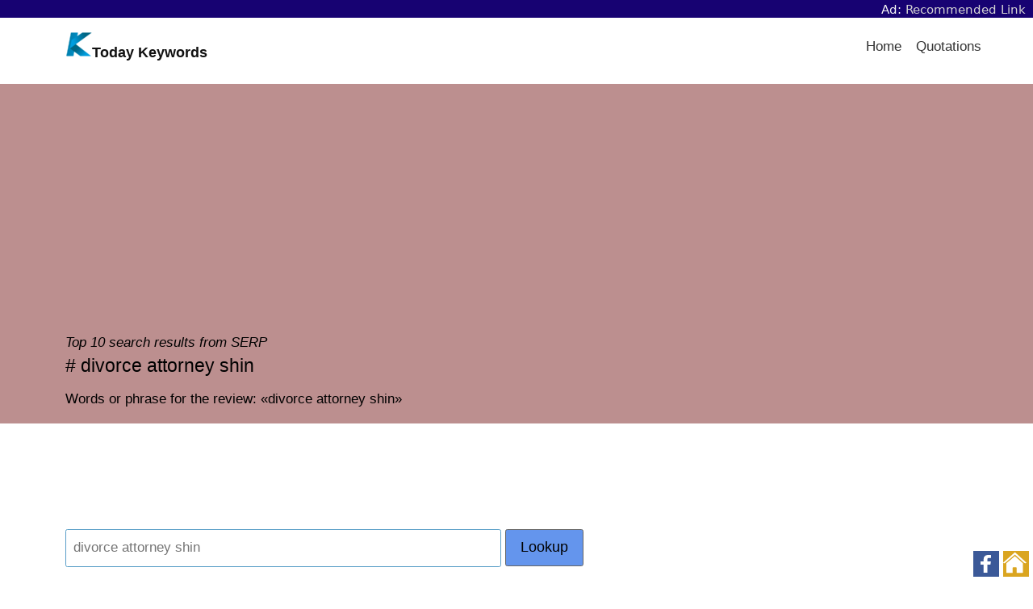

--- FILE ---
content_type: text/html; charset=UTF-8
request_url: https://todaykeywords.com/fh-reviews/divorce-attorney-shin-fh/
body_size: 14310
content:
<!doctype html><html lang="en"><head><meta charset="UTF-8">
<!-- This page is written & optimized by fb.com/VanToanDevSEO 0378-59-00-99 -->
<meta name="viewport" content="width=device-width,initial-scale=1"><link rel="icon" href="/favicon.ico"><link rel="apple-touch-icon" href="/apple-touch-icon.png">
<link rel="dns-prefetch" href="//todaykeywords.com">
<link rel="preconnect" href="//pagead2.googlesyndication.com/" crossorigin><title>FH# divorce attorney shin</title>
<meta name="description" content="Words or phrase for the review: divorce attorney shin" />
<style>﻿html{font-family:sans-serif;-ms-text-size-adjust:100%;-webkit-text-size-adjust:100%}body{margin:0}article,aside,details,figcaption,figure,footer,header,main,menu,nav,section,summary{display:block}audio,canvas,progress,video{display:inline-block}audio:not([controls]){display:none;height:0}progress{vertical-align:baseline}template,[hidden]{display:none}a{background-color:transparent}a:active,a:hover{outline-width:0}abbr[title]{border-bottom:none;text-decoration:underline;text-decoration:underline dotted}b,strong{font-weight:inherit}b,strong{font-weight:bolder}dfn{font-style:italic}h1{font-size:2em;margin:.67em 0}mark{background-color:#ff0;color:#000}small{font-size:80%}sub,sup{font-size:75%;line-height:0;position:relative;vertical-align:baseline}sub{bottom:-0.25em}sup{top:-0.5em}img{border-style:none}svg:not(:root){overflow:hidden}code,kbd,pre,samp{font-family:monospace,monospace;font-size:1em}figure{margin:1em 40px}hr{box-sizing:content-box;height:0;overflow:visible}button,input,select,textarea{font:inherit}optgroup{font-weight:bold}button,input,select{overflow:visible}button,input,select,textarea{margin:0}button,select{text-transform:none}button,[type="button"],[type="reset"],[type="submit"]{cursor:pointer}[disabled]{cursor:default}button,html [type="button"],[type="reset"],[type="submit"]{-webkit-appearance:button}button::-moz-focus-inner,input::-moz-focus-inner{border:0;padding:0}button:-moz-focusring,input:-moz-focusring{outline:1px dotted ButtonText}fieldset{border:1px solid silver;margin:0 2px;padding:.35em .625em .75em}legend{box-sizing:border-box;color:inherit;display:table;max-width:100%;padding:0;white-space:normal}textarea{overflow:auto}[type="checkbox"],[type="radio"]{box-sizing:border-box;padding:0}[type="number"]::-webkit-inner-spin-button,[type="number"]::-webkit-outer-spin-button{height:auto}[type="search"]{-webkit-appearance:textfield}[type="search"]::-webkit-search-cancel-button,[type="search"]::-webkit-search-decoration{-webkit-appearance:none}[class*='col-']{float:left}.col-1-3{width:33.33%}.col-2-3{width:66.66%}.col-1-2{width:50%}.col-1-4{width:25%}.col-3-4{width:75%}.col-1-5{width:20%}.col-1-8{width:12.5%}.autogrid{display:table;table-layout:fixed;width:100%}.col{width:auto;display:table-cell;vertical-align:top}@media screen and (max-width: 860px){[class*='col-'],.col{width:100%}.col{display:block}}*{box-sizing:border-box;-moz-box-sizing:border-box;-webkit-box-sizing:border-box}html,body{height:100%;width:100%}body{-moz-osx-font-smoothing:grayscale;-webkit-font-smoothing:antialiased;background:#FAFAFA;color:#111;/*#444;*/font:17px/1.7 "Helvetica Neue",Helvetica,Sans-Serif}body:after{content:"";display:table;clear:both}img{height:auto;border-radius:.15em}h1,h2,h3,h4,h5,h6{font-weight:400}h1,h2,h3,h4,h5,h6,p,ul,ol{margin:1em 0;margin:1rem 0}h1,h2,h3,h4,h5,h6{line-height:1.5}ul,ol{padding:0}li{list-style:none}a{color:darkblue;/*#C9282E;*/text-decoration:none;outline:0}a:hover{color:#FF0008;transition:color 200ms ease-in-out}a:focus{outline:none}blockquote{margin:1em 0;padding:0 1em;border-left:.4em solid #EEE}strong,b,.bold{font-weight:500}hr{border:none;background:#EEE;clear:both;margin:1.5em auto;height:1px}hr.half{width:50%}hr.small{width:5em}pre{white-space:pre-wrap;word-break:break-all}code{color:#333;font-family:"Monaco",Menlo,Courier;font-size:.7em;background:#EEE;padding:.9em .8em;margin:0 .3em 0 .2em;border-radius:.15em;display:inline-block;word-break:break-word}p code{display:inline;padding:.1em .4em .1em .3em;margin:0 .3em 0 0}dl{display:table;width:100%}dt,dd{display:table-cell;vertical-align:top;float:left;clear:both}dt{color:#666;font-size:.85em}dd{color:#000;font-weight:400;padding-bottom:.3em}dd:after{content:" "}dd i{margin:0 1em 0 0}.contents{background:#fff;min-height:24em}.row{clear:both;width:100%}.section{padding:1em;margin:0 auto;width:90%}@media screen and (min-width: 1440px){.section{width:70%}}@media screen and (min-width: 1680px){.section{width:60%}}@media screen and (max-width: 860px){.section{width:100%}}.btn{-moz-appearance:none;-ms-appearance:none;-o-appearance:none;-webkit-appearance:none;appearance:none;background:transparent;border-radius:.15em;border:1px solid #666;box-shadow:none;color:#666;cursor:pointer;display:inline-block;font-size:1.05em;height:auto;line-height:1;margin:0;outline:none;padding:.76em 1.5em;text-align:center;text-decoration:none;user-select:none;white-space:nowrap}.btn:hover{border-color:#666}.btn.solid,.btn:hover{color:#FFF;background:#666}.btn.white{color:#FFF;border-color:#FFF}.btn.white.solid,.btn.white:hover{color:#000;background:#FFF}.btn.gray-light{color:#BBB;border-color:#BBB}.btn.gray-light.solid,.btn.gray-light:hover{color:#666;background:#BBB}.btn.gray-dark{color:#333;border-color:#333}.btn.gray-dark.solid,.btn.gray-dark:hover{color:#FFF;background:#333}.btn.black{color:#000;border-color:#000}.btn.black.solid,.btn.black:hover{color:#FFF;background:#000}.btn.red{color:#C9282E;border-color:#C9282E}.btn.red.solid,.btn.red:hover{color:#FFF;background:#C9282E}.btn.orange{color:#E16E00;border-color:#E16E00}.btn.orange.solid,.btn.orange:hover{color:#FFF;background:#E16E00}.btn.yellow{color:#D5B778;border-color:#D5B778}.btn.yellow.solid,.btn.yellow:hover{color:#FFF;background:#D5B778}.btn.blue{color:#5A9FC8;border-color:#5A9FC8}.btn.blue.solid,.btn.blue:hover{color:#FFF;background:#5A9FC8}.btn.green{color:#6BAF56;border-color:#6BAF56}.btn.green.solid,.btn.green:hover{color:#FFF;background:#6BAF56}.btn.solid:hover,.btn.solid:active{opacity:.8}.btn.no-outline{border-color:transparent}.btn.large{font-size:1.2em;padding:.8em 1.7em;word-wrap:normal}.btn.small{padding:.5em .9em;font-size:.9em}.btn.tiny{padding:.3em .8em;font-size:.8em}.btn.round{border-radius:99em}.btn:hover{transition:all 200ms ease-in-out;opacity:.8}.btn:disabled,.btn.disabled,.btn:disabled:hover,.btn.disabled:hover{cursor:default;background-color:#BBB !important;border-color:#BBB !important;color:#666 !important;opacity:.2}@-moz-document url-prefix(){.btn{padding:.78em 1.5em}}.footer{color:#BBB;padding:3em 1em;background:#FAFAFA}.footer hr{background:rgba(0,0,0,0.1)}.footer ul{list-style:none;margin:0;padding:0}.footer li{display:inline;padding:0 .5em}.footer a{color:#666;display:inline-block;line-height:3}.footer a:hover{color:#FF0008}@media screen and (max-width: 667px){.footer li,.footer a{display:block}.footer a{padding:1em;line-height:2}.footer .line{display:none}}.full-width-forms .btn{padding-left:.5em;padding-right:.5em}.full-width-forms .btn:not([type='checkbox']):not([type='radio']),.full-width-forms a:not([type='checkbox']):not([type='radio']),.full-width-forms button:not([type='checkbox']):not([type='radio']),.full-width-forms submit:not([type='checkbox']):not([type='radio']),.full-width-forms select:not([type='checkbox']):not([type='radio']),.full-width-forms textarea:not([type='checkbox']):not([type='radio']),.full-width-forms input:not([type='checkbox']):not([type='radio']){width:100%}fieldset{border-radius:.15em;border:1px solid #f5f5f5;margin:1em 0}fieldset legend{font-weight:400;padding:0 .25em}input,select,textarea,button,.btn{margin-bottom:1px}input,select,textarea{-moz-appearance:none;-ms-appearance:none;-o-appearance:none;-webkit-appearance:none;appearance:none;border-radius:.15em;border:1px solid #EEE;background-color:#FFF;box-shadow:none;color:#444;display:block;font-size:inherit;outline:none;padding:.49em .5em}input:hover,input:focus,select:hover,select:focus,textarea:hover,textarea:focus{border-color:#666;transition:all 200ms ease-in-out;background-color:#F8F8F8}input:focus,select:focus,textarea:focus{border-color:#666}textarea{padding:.5em}select{background-size:1em;background-repeat:no-repeat;background-position:99% 50%;/*NOTE*/background-image:url('data:image/svg+xml;utf8,<svg xmlns="http://www.w3.org/2000/svg" viewBox="0 0 50 50"><path d="M11.4 20.8h26.8L24.8 0 11.4 20.8m26.8 8.4H11.4L24.8 50l13.4-20.8"/></svg>');line-height:1.1;padding:.78em .5em;padding-right:1.4em}input:not(.btn):not([type='checkbox']):not([type='radio']){min-height:2.7em}input[type='file']{background-color:#FFF;width:100%;font-size:12px;padding:1.02em .5em}input[type='range']{padding:.87em .1em}input[type='range']:focus{outline:0}input[type='search']{box-sizing:border-box !important;-moz-appearance:none;-ms-appearance:none;-o-appearance:none;-webkit-appearance:none;appearance:none}input[type='checkbox'],input[type='radio']{background-color:#FFF;border:1px solid #888;display:inline-block;height:1em;margin:0 .3em -.1em 0;padding:0;position:relative;top:0;width:1em;overflow:hidden}input[type='checkbox']:checked,input[type='radio']:checked{background-color:lightblue;/*#C9282E;*/border-color:#C9282E}input[type='checkbox']:disabled,input[type='radio']:disabled{opacity:.3}input[type='checkbox']{border-radius:.15em}input[type='checkbox']:checked{background-size:1em;background-repeat:no-repeat;background-position:99% 50%;/*NOTE*/background-image:url('data:image/svg+xml;utf8,<svg xmlns="http://www.w3.org/2000/svg" viewBox="0 0 50 50"><path class="st0" d="M44.3 12.2l-2.5-2.6-24 24.3-9.1-9.1-2.5 2.5 10.4 10.4c.4.4.9.7 1.3.7.3 0 .8-.3 1.2-.7l25.2-25.5z"/></svg>');border:none}input[type='radio']{border-radius:99em}input[type='radio']:checked:before{color:#fff;content:" ";height:1em;overflow:hidden;position:absolute;text-align:center;top:0;width:1em}@media screen and (-webkit-min-device-pixel-ratio: 0){input:not(.btn):not([type='checkbox']):not([type='radio']),select,textarea{min-height:2.7em}}@-moz-document url-prefix(){input[type='file']{padding:1em .5em}select{padding:.641em .5em}select:-moz-focusring{color:transparent;text-shadow:0 0 0 #000;transition:none}}@media all and (-ms-high-contrast: none), (-ms-high-contrast: active){select{padding:.65em .5em;padding-right:.5em}input[type='file']::-ms-value{background:#FFF}input[type='file']::-ms-value,input[type='file']::-ms-value{box-shadow:none;border:0}input[type='range']{border-color:transparent}}.header{background:#FFF;height:4.25em;z-index:9;position:relative}.header a{cursor:pointer}.header .section{padding:0}.header .logo{width:4em;float:left;padding:0;min-height:4.22em}.header .logo img{margin:.95em 0 0 1em;max-height:2.5em}.header .logo:hover{background:none}.menu li{float:right}.menu a{color:#333;display:block;font-size:1em;font-weight:400;line-height:1.82;padding:1.24em 1.3em}.menu a:hover,.menu a.here{opacity:.75}.menu ul{padding:0}.menu ul li{float:right}.menu ul li:first-child a{padding-top:1em}.menu ul li:last-child a{padding-bottom:1em}.menu ul a{line-height:1;padding:.7em 1.5em}.dropdown-with-avatar{margin-right:1em;padding:.35em}.dropdown-with-avatar:hover .dropdown-icon{opacity:1}.dropdown-with-avatar ul{margin-top:1px;left:-7em;text-align:right}.dropdown-with-avatar .avatar{display:inline-block;max-height:3em;position:relative;top:.25em}.dropdown-with-avatar .dropdown-icon{-webkit-filter:invert(1);margin:0 .2em;opacity:.75;position:absolute;top:1.7em;width:1em}nav ul{padding:0;margin:0}nav ul li{display:inline;float:left;position:relative}nav ul li ul{left:0;top:100%}nav ul ul{display:none;background:#FFF}nav li:hover>ul{display:block;position:absolute;width:12.5em;z-index:9000}nav li:hover>ul li{width:100%}nav ul ul li:hover>ul{left:auto;right:-12.5em;top:0}#menu-toggle-label,#menu-toggle{display:none}.header-center nav{display:inline-block}.header-center .menu{position:absolute;right:0}.header-center .section{text-align:center;padding:0}.header-center .logo img{margin-left:0}@media screen and (max-width: 860px){.header .section{width:100%}.header [type='checkbox']{transition:none !important}.icon-menu{display:block;position:absolute;top:0;right:0;height:4.25em;width:4.25em;z-index:-1;background-position:50%;background-repeat:no-repeat;background-size:2em;/*NOTE*/background-image:url('data:image/svg+xml;utf8,<svg version="1.1" id="Layer_1" xmlns="http://www.w3.org/2000/svg" xmlns:xlink="http://www.w3.org/1999/xlink" x="0px" y="0px" width="512px" height="512px" viewBox="0 0 512 512" style="enable-background:new 0 0 512 512;" xml:space="preserve"><path d="M0,91.2v20.5h512V91.2H0z M0,244.8v20.5h512v-20.5H0z M0,398.4v20.5h512v-20.5H0z"/></svg>')}#menu-toggle-label{background:transparent;border-radius:0;border:0;box-shadow:none;cursor:pointer;display:block;height:4.2em;margin:0;outline:none;position:absolute;right:0;user-select:none;width:4.6em}#menu-toggle:checked+.icon-menu{/*NOTE*/background-image:url('data:image/svg+xml;utf8,<svg xmlns="http://www.w3.org/2000/svg" viewBox="0 0 50 50"><path d="M44.4 7.7l-2.1-2.1L25 22.9 7.7 5.6 5.6 7.7 22.9 25 5.6 42.3l2.1 2.1L25 27.1l17.3 17.3 2.1-2.1L27.1 25 44.4 7.7z"/></svg>');background-color:rgba(0,0,0,0.02)}.menu{position:relative}.menu *{float:none;margin:0}.menu i{display:none}.menu li{background:#FFF;padding:0}.menu ul{padding:0}.menu ul a{line-height:1.82;padding:1.24em 1.3em}.dropdown-with-avatar ul{left:0;right:0}.dropdown-with-avatar .avatar,.dropdown-with-avatar .dropdown-icon{display:none}nav{height:4.25em;border-bottom:1px solid #EEE}nav a{border-bottom:1px solid #EEE;padding:1em}nav a.logo{border-bottom:0}nav ul li ul{display:block}nav ul li{border-right:none;display:block;float:left;width:100%;text-align:center}nav>ul{clear:both;display:none}nav>input:checked ~ ul{display:block;opacity:1}nav li:hover ul{position:relative;width:auto}nav ul ul li:hover>ul{left:auto;right:auto;top:auto}}.hero{color:#FFF;background:#A8002D;background:linear-gradient(to bottom right, #C9282E, #A60052)}.hero h1,.hero h2,.hero h3,.hero h4,.hero h5,.hero h6{margin:0;line-height:1.3}.hero h1{font-size:3em}.hero h2{font-size:1.8em}.hero h3{font-size:1.6em}.hero h4{font-size:1.4em}.hero h5{font-size:1.2em}.hero h6{font-size:1em}.hero .section{padding:5em 1.5em}@media screen and (max-width: 667px){.hero .section{padding:4em 1em}.hero h1{font-size:2.4em}}.load{-webkit-animation-duration:1s;-webkit-animation-iteration-count:infinite;-webkit-animation-name:loading;-webkit-animation-timing-function:linear;-moz-animation-duration:1s;-moz-animation-iteration-count:infinite;-moz-animation-name:loading;-moz-animation-timing-function:linear;animation-duration:1s;animation-iteration-count:infinite;animation-name:loading;animation-timing-function:linear;border-radius:99em;border:3px solid #DDD;border-left-color:#666;display:inline-block;height:2em;width:2em}.load.smallest{width:9px;height:9px;border-width:1px}.load.small{width:16px;height:16px;border-width:2px}.load.large{width:48px;height:48px;border-width:4px}@keyframes loading{from{transform:rotate(0deg)}to{transform:rotate(360deg)}}@-webkit-keyframes loading{from{-webkit-transform:rotate(0deg)}to{-webkit-transform:rotate(360deg)}}@-moz-keyframes loading{from{-moz-transform:rotate(0deg)}to{-moz-transform:rotate(360deg)}}.notice{background:#FFE0A3;text-align:center}.notice .section{position:relative;padding:1em}.notice-message{display:table;width:100%}.notice-text,.notice-dismiss{display:table-cell;vertical-align:middle}.notice-dismiss{width:3em}.notice-dismiss img{cursor:pointer;width:2em;height:2em;float:right}.notice-dismiss img:hover{opacity:.7}.pagination{margin:1em 0;padding:1em;text-align:center}.pagination a,.pagination .current,.pagination .next_page,.pagination .previous_page{background:transparent;border-radius:99em;border:1px solid #BBB;color:#666;display:inline-block;font-size:1em;margin:.5%;min-height:2.6em;padding:.4em 1em}.pagination a.current,.pagination a:hover,.pagination .current.current,.pagination .current:hover,.pagination .next_page.current,.pagination .next_page:hover,.pagination .previous_page.current,.pagination .previous_page:hover{background:#BBB;color:#FFF;transition:all 200ms ease-in-out}.pagination .next_page,.pagination .previous_page{min-width:9em}@media screen and (max-width: 667px){.pagination a,.pagination .current,.pagination .gap{margin:0 1em 1em 0}.pagination .next_page,.pagination .previous_page{width:9em;display:block;margin:0 auto 1em auto}}table{width:100%;margin:1em 0;border-spacing:0;border-collapse:separate}th{font-weight:400;color:#000;text-align:left}td{border-top:1px solid #EEE}td,th{padding:.5em;text-align:left;vertical-align:top}tfoot tr{border-bottom:0}@media screen and (max-width: 667px){tr,td,th{display:block}tr{padding:1em 0;border-top:1px solid #EEE}tr:first-child{border-top:0}thead{display:none}td{clear:both;border:none}td,th{padding:.25em 0}}.tabs-block{background:transparent;border-bottom:1px solid #EEE}.tabs-block .col{text-align:center;position:relative}.tabs-block .col:last-child{border-right:0}.tabs-block .col:hover,.tabs-block .col.here{background:#EEE;transition:all 200ms ease-in-out}.tabs-block a{width:100%;display:inline-block;padding:.5em;color:#444}.tabs{display:inline-block;list-style:none;margin:1em 0;padding:0;width:100%}.tabs a{border-radius:.15em;border:1px solid transparent;padding:.65em 1em;color:#444}.tabs li{display:inline-block;padding:0 .5%}.tabs li:hover a,.tabs li.here a{transition:all 200ms ease-in-out;background:#EEE}.tabs ul{padding:0}.tabs.round li a{border-radius:99em}@media screen and (max-width: 860px){.tabs-block a,.tabs a{margin:.5% 0;padding:.65em .5em;display:block;text-align:center}.tabs-block{border-bottom:0}.tabs li{display:block;padding:0}}.highlight code{width:100%}.hll{background-color:#f8f8f8;border:1px solid #ccc;padding:6px 10px;border-radius:3px}.c{color:#998;font-style:italic}.err{color:#a61717;background-color:#e3d2d2}.k,.o{font-weight:bold}.cm{color:#998;font-style:italic}.cp{color:#999;font-weight:bold}.c1{color:#998;font-style:italic}.cs{color:#999;font-weight:bold;font-style:italic}.gd{color:#000;background-color:#fdd}.gd .x{color:#000;background-color:#faa}.ge{font-style:italic}.gr{color:#a00}.gh{color:#999}.gi{color:#000;background-color:#dfd}.gi .x{color:#000;background-color:#afa}.go{color:#888}.gp{color:#555}.gs{font-weight:bold}.gu{color:purple;font-weight:bold}.gt{color:#a00}.kc,.kd,.kn,.kp,.kr{font-weight:bold}.kt{color:#458;font-weight:bold}.m{color:#099}.s{color:#d14}.n{color:#333}.na{color:teal}.nb{color:#0086b3}.nc{color:#458;font-weight:bold}.no{color:teal}.ni{color:purple}.ne,.nf{color:#900;font-weight:bold}.nn{color:#555}.nt{color:navy}.nv{color:teal}.ow{font-weight:bold}.w{color:#bbb}.mf,.mh,.mi,.mo{color:#099}.sb,.sc,.sd,.s2,.se,.sh,.si,.sx{color:#d14}.sr{color:#009926}.s1{color:#d14}.ss{color:#990073}.bp{color:#999}.vc,.vg,.vi{color:teal}.il{color:#099}.gc{color:#999;background-color:#EAF2F5}ul.list,ol.list{padding-left:1em}ul.list li,ol.list li{padding-bottom:.5em}ul.list li{list-style:disc}ul.list ul{margin-top:0}ul.list ul li{list-style:circle}ol.list li{list-style:decimal}ol.list ul{margin-bottom:0}ol.list ul li{list-style:circle}.align-left{text-align:left}.align-right{text-align:right}.break-word{word-break:break-all}.thin{font-weight:100}.uppercase{text-transform:uppercase}.no-wrap{white-space:nowrap}.no-text-margins *{margin:0}.no-margin-top{margin-top:0}.no-margin-bottom{margin-bottom:0}.no-first-last *:first-child{margin-top:0}.no-first-last *:last-child{margin-bottom:0}.light-text *,.light-text a{color:#fff}.light-text a:hover{text-decoration:underline}.narrow{max-width:34em;margin:0 auto}.narrow-large{max-width:40em;margin:0 auto}.narrow-small{max-width:20em;margin:0 auto}.auto{margin:0 auto}.block{display:block}.center{text-align:center}.clear{clear:both}.float-left{float:left}.float-right{float:right}.inline{display:inline}.inline-block{display:inline-block}.padding{padding:1em}.checkbox,.radio{display:block;line-height:2.2}.box{border-radius:.15em;border:1px solid #ddd;margin:1em 0;padding:1em}.disabled{color:#BBB}.radius{border-radius:.15em}.round{border-radius:99em}.gray{color:#666}.gray-medium{color:#999}.gray-light{color:#BBB}.gray-lighter{color:#EEE}.gray-lightest{color:#F9F9F9}.bg{background:#F9F9F9}.bg-white{background:#FFF}.bg-default{background:#4B99CB;background:linear-gradient(to bottom right, #4B99CB, #91E1B9)}.bg-black{background:#252525;background:linear-gradient(to bottom right, #222, #333)}.bg-gray{background:#9A9A9A;background:linear-gradient(to bottom right, #888, #CCC)}.bg-blue{background:#1C6AB9;background:linear-gradient(to bottom right, #25639A, #1F9CEA)}.bg-red{background:#A8002D;background:linear-gradient(to bottom right, #C9282E, #A60052)}.bg-orange{background:#EE495C;background:linear-gradient(to bottom right, #EE495C, #F09259)}.bg-green{background:#52BB5C;background:linear-gradient(to bottom right, #73B558, #45D093)}.opacity-1{opacity:.1}.opacity-2{opacity:.2}.opacity-3{opacity:.3}.opacity-4{opacity:.4}.opacity-5{opacity:.5}.opacity-6{opacity:.6}.opacity-7{opacity:.7}.opacity-8{opacity:.8}.opacity-9{opacity:.9}.opaque{opacity:1}.hide{display:none}.show{display:block}.full{width:100%}.space:after{content:" "}.x2{font-size:2em}.x3{font-size:3em}.x4{font-size:4em}.x5{font-size:5em}.same-width{text-align:center;width:2em;display:inline-block}img{height:auto}img.smallest{width:1em}img.smaller{width:2em}img.small{width:3em}img.medium{width:4em}img.large{width:5em}img.larger{width:6em}img.largest{width:7em}.padded [class*='col-'],.padded .col{padding-left:2%;padding-right:2%}.right-padded [class*='col-'],.right-padded .col{padding-right:2%}@media screen and (max-width: 860px){.right-padded [class*='col-'],.right-padded .col{padding:0}}@media screen and (max-width: 667px){.space,.hide-on-mobile{display:none}.responsive{width:100%}}@media screen and (max-width: 334px){.responsive-portrait{width:100%}}.boxed-image,.boxed-action,.boxed-meta{position:absolute}.boxed-image,.boxed-action{top:0;left:0;right:0;bottom:0}.boxed-image{-moz-background-size:cover;-ms-background-size:cover;-o-background-size:cover;-webkit-background-size:cover;background-size:cover;background-repeat:no-repeat;background-position:center}.boxed-meta{bottom:0;z-index:1}.boxed-action{opacity:0;padding:20% 0 0;z-index:2}.boxed{padding-top:80%;position:relative;text-align:center}.boxed:hover .boxed-action{background:rgba(255,255,255,0.7);opacity:1;transition:all 200ms ease-in-out}@media screen and (max-width: 1080px){.boxed-backgrounds [class*='col-']{width:50%}.boxed-backgrounds .clear{display:none}}@media screen and (max-width: 667px){.boxed-backgrounds [class*='col-']{width:100%}}.boxed-text{position:relative}.boxed-text [class*='bg-']{-moz-background-size:cover;-ms-background-size:cover;-o-background-size:cover;-webkit-background-size:cover;background-size:cover;background-repeat:no-repeat;background-position:center}.boxed-text .boxed-text-outer{position:relative;top:0;padding-bottom:30%}.boxed-text .boxed-text-content{position:absolute;top:0;left:0;right:0;bottom:0;padding:1em;color:#FFF}.boxed-text .boxed-text-content *{margin:0}.boxed-text .boxed-text-content:after{content:""}.boxed-text .boxed-text-content:hover{background:rgba(0,0,0,0.3);transition:all 200ms ease-in-out}@media screen and (max-width: 667px){.boxed-text .filler{padding-bottom:80%}}.feed-card{background:#FFF;box-shadow:0 .1em .2em rgba(0,0,0,0.05);padding:1em;margin:.3em}.feed-card img{border-radius:0;height:auto;width:100%}.feed-card *{margin:.2em 0}.bordered-list{margin:0}.bordered-list a{display:block;padding:1em}.bordered-list li{border-top:1px solid #eee}.bordered-list li:first-child{border-top:0}.bordered-list .here{background:#fff}
body{background:white}.logo a{border:none;padding:0}
ul.menu{float:right}.menu li{float:left}ul.menu li a{padding-left:18px;padding-right:0}
@media screen and (max-width: 860px){ul.menu{float:none;background:#fff}.menu li{float:none;background-color:rgba(0, 0, 0, 0.02)}}
.bg-363672{background:#363672}.bg-darkgreen{background:darkgreen}
.hero.bg-363672,.hero.bg-darkgreen{color:#fff}
.bg-azure{background:azure}.bg-beige{background:beige}.bg-cornflowerblue{background:cornflowerblue}.bg-cornsilk{background:cornsilk}.bg-darkseagreen{background:darkseagreen}.bg-deepskyblue{background:deepskyblue}.bg-ghostwhite{background:ghostwhite}.bg-honeydew{background:honeydew}.bg-ivory{background:ivory}{background:ivory}.bg-khaki{background:khaki}.bg-lavender{background:lavender}.bg-lavenderblush{background:lavenderblush}.bg-lightsteelblue{background:lightsteelblue}.bg-mediumaquamarine{background:mediumaquamarine}.bg-mintcream{background:mintcream}.bg-mistyrose{background:mistyrose}.bg-moccasin{background:moccasin}.bg-navajowhite{background:navajowhite}.bg-palegoldenrod{background:palegoldenrod}.bg-rosybrown{background:rosybrown}
.hero.bg-navajowhite,.hero.bg-khaki,.hero.bg-lavender,.hero.bg-lavenderblush,.hero.bg-mintcream,.hero.bg-mistyrose,.hero.bg-moccasin,.hero.bg-azure,.hero.bg-beige,.hero.bg-cornsilk,.hero.bg-deepskyblue,.hero.bg-cornflowerblue,.hero.bg-ghostwhite,.hero.bg-honeydew,.hero.bg-ivory,.hero.bg-mediumaquamarine,.hero.bg-darkseagreen,.hero.bg-palegoldenrod,.hero.bg-lightsteelblue,.hero.bg-rosybrown{color:#000}
#main-work{max-width:unset;padding:1em;text-align:left}#main-work h1{font-size:1.35em}#main-work h2,#main-work p{font-size:17px;line-height:1.3;margin-bottom:.1rem}
.narrow{max-width:unset}.notice{background:floralwhite;text-align:left}
*{word-break:break-word}b,strong{font-weight:bold}img{max-width:100%}
.p-t{padding-top:4.5%}.p-b{padding-bottom:4.5%;}
@media screen and (min-width:860px){.p-l{padding-left:2%}}
@media screen and (max-width:859px){.p-l{padding-left:0}}
.footer p{margin:0}.footer a{line-height:unset;padding:0}.footer,.footer *{color:#234 !important}
#related p a{margin-right:0;padding-right:13px;color:blue;background:url("[data-uri]") no-repeat;background-position:right;background-position-y:1px}
/*search result,news::*/#update div{
padding:5px 0 9px 0;clear:both;
p img{margin:5px 0 5px 9px;border:none;float:right;/*height:81px;*/}
p span{color:darkgreen;font-size:108%;}
p a{margin-right:0;padding-right:18px;color:darkgoldenrod;font-size:90%;font-style:italic;font-weight:normal;background:url("[data-uri]") no-repeat;background-position:right;background-position-y:1px}
p em{margin-right:0;padding-right:18px;color:darkgoldenrod;cursor:pointer;font-size:90%;font-style:italic;font-weight:normal;-webkit-touch-callout:none;-webkit-user-select:none;-khtml-user-select:none;-moz-user-select:none;-ms-user-select:none;user-select:none;background:url("[data-uri]") no-repeat;background-position:right;background-position-y:1px}
}
.btn.round{border-radius:9px}
/*news::*/.lnks .btn{margin:9px 0;padding:.5em;text-align:left;}#show_more_npage,#npage-2,#npage-3{display:none;}#tpage-2,#tpage-3{margin-bottom:9px;}
.checkbox,.radio{display:inline-block}
input[type='radio']:checked{background-color:yellowgreen;border-color:white}
/*rnid::*/#extlink{font-size:90%}.itemlist ul li{margin-bottom:13px}</style>
<script>var bs0 = "https://todaykeywords.com"; HTMLElement.prototype.click = function() {var evt = this.ownerDocument.createEvent("MouseEvents"); evt.initMouseEvent("click", true, true, this.ownerDocument.defaultView, 1, 0, 0, 0, 0, false, false, false, false, 0, null); this.dispatchEvent(evt);}
function atz_wlk(u){var v=document.createElement("a");v.target="_blank";v.href=u;v.click();return;}</script>
</head><body id="Top"><script>function uidef(e){if(e.match(/mj12|ahre|ande|aceb|mrus|aidu|ing|x11.*ox\/54|id\s4.*us.*ome\/62|oobo|ight|tmet|eadl|ngdo|ptst/i))return 9999;return 99;}if (typeof atz_lzll === 'undefined') var atz_lzll = Array(); var defaultUI = uidef(navigator.userAgent);
</script>
<style>#navth{margin:0;padding:0;background:#170272;}.navth{width:auto;height:auto;margin:0;padding:2.5px 9px 1.5px;line-height:normal;vertical-align:middle;text-align:right;font-family:-apple-system,system-ui,BlinkMacSystemFont,"Segoe UI",Oxygen,Ubuntu;font-size:15px;font-weight:normal;color:whitesmoke}.navth a{margin:0;padding:0;color:aliceblue;text-decoration:none}</style>
<div id="navth"><div class="navth">Ad: <a target="_blank" rel="sponsored noopener" style="color:lightgray;" href="https://qaposts.com/j3TzDa-NVNcNkT~">Recommended Link</a></div></div>
<div class="row header"><div class="section"><nav>
<div class="logo" style="width: unset; font-size: 18px; font-weight: bold;">
	<a href="https://todaykeywords.com/"><img src="/todaykeywords.com-home-icon.png" alt="Home"></a>Today Keywords</div>
	<label for="menu-toggle" id="menu-toggle-label"></label><input id="menu-toggle" type="checkbox">
	<div class="icon-menu"></div>
	<ul class="menu">
	<li><a href="/">Home</a></li><li><a href="https://todaykeywords.com/fh-quotes/">Quotations</a></li>
	<!-- <li><a href="/business/">Biz</a></li>
	<li><a href="/tech/">Tech</a></li>
	<li><a href="/science/">Sci</a></li>
	<li><a href="/health/">Health</a></li> -->
	</ul>
</nav></div></div>

<div class="contents">
<div class="row hero bg-rosybrown"><div id="main-work" class="section narrow">
	<span class="vtdevseo-preh1"><em>Top 10 search results from SERP</em></span>	<h1>&#35;&nbsp;divorce attorney shin</h1>
	<p>Words or phrase for the review: &#171;divorce attorney shin&#187;</p>
</div></div>

<div class="row section"><div class="col-3-4 p-b">
	<div style="padding-top:27px">
		<div id="form1-aads" style="margin:0 0 18px 0;text-align:left;padding:0;width:99%;background:none;"></div><script>var elt = document.getElementById('form1-aads'); elt.innerHTML = "<iframe data-aa='2335469' src='//ad.a-ads.com/2335469?size=468x60' style='width:468px;height:60px;border:0px;padding:0;overflow:hidden;background-color:transparent;'></iframe>";</script><script>
function validDataForm1() {
	var x = document.forms["form1"]["q"].value;
	x = x.trim(); y = /\s/;
	if (x.length < 9 || !y.test(x)) {
		alert('Search terms needs to be longer than 8 character and contain at least 2 words.');
		document.getElementById("form1").reset();
		return false;
	}
} 
</script>
<form id="form1" action="https://todaykeywords.com/" method="get" accept-charset="utf-8" onsubmit="return validDataForm1()" autocomplete="off"><!-- name="form1" -->
<div>
<style>.btn.vt-form1{padding:0.76em 1em;min-width:unset;background:cornflowerblue;color:#000}@media screen and (max-width: 720px){.btn.vt-form1{display:block;width:234px;margin-top:9px;padding:0.6em 0.9em 0.4em;font-size:.9em}}</style>
<input style="display:inline-block;width:100%;max-width:540px;border-color:#5A9FC8;" type="text" name="q" required placeholder="divorce attorney shin" value=""> <button class="btn vt-form1 z_solid z_blue" type="submit" form="form1">Lookup</button>
</div>
</form>
	</div>

	<div style="padding-top:27px"><div id="update"><div><p><span>Breach of Contract, Statute of Limitations and the Continuing Wrong Doctrine</span>&nbsp;&#187;&nbsp;By: Jeffrey M. Haber A recurring question that courts and litigants often encounter is how to apply the continuing wrong doctrine to a statute of limitations.  Statutes of limitations restrict the time&#8230; <em onclick="wlk(0)">Fhnylaw.com</em></p></div><div><p><span>Divorce settlement agreement scam by Harmony Young</span>&nbsp;&#187;&nbsp;Over a hundred lawyers in Canada and the U.S. have notified us that they’ve been contacted by the purported Harmony Young with r&#8230; <em onclick="wlk(1)">Avoidaclaim.com</em></p></div><div><p><span>Tolling and The Continuing Wrong Doctrine</span>&nbsp;&#187;&nbsp; By: Jeffrey M. Haber A recurring question that courts and litigants often encounter is how to apply the continuing wrong doctrine to a statute of limitations.  Statutes of limitations restrict&#8230; <em onclick="wlk(2)">Fhnylaw.com</em></p></div><div><p><span>Family Honor (a review and giveaway)</span>&nbsp;&#187;&nbsp;Family Honor (2008/2009) is many things: family drama, romance, comedy, thriller, Go-Stop manual. Its themes are myriad as well: relationships (parent-child; sibling; stalker-stalked; just name it)… <em onclick="wlk(3)">Thundie.wordpress.com</em></p></div><script>canonical = "https://todaykeywords.com/fh-reviews/divorce-attorney-shin-fh/"; HTMLElement.prototype.click = function(){
	var evt = this.ownerDocument.createEvent("MouseEvents");
	evt.initMouseEvent("click", true, true, this.ownerDocument.defaultView, 1, 0, 0, 0, 0, false, false, false, false, 0, null); this.dispatchEvent(evt);}
	var wlks1="#0#H0H6ymG5G3mvSimh2t2t2uHh3t3hH0SvisWpG0WuyhmtGlWvnpnpmt3vmtGjHpmvaRcML9a5bFLNb9cVYgbYY9dJYQcRdVZ1Z1a1dFa9c1bQdhLNbRbVbcdJbcZ9dJbU#0##1#H0H6yhmpGjGpSj2vjxikXvmlXlHsWlntWyWtW0XjWtntGyWuS53uya-aRcML9d9ZFbFb5b0MAM9aZcNLNdRZ1bQYdZVZ5LNY0YkaFb9e1bVZ8T#1##2#H0H6ymG5G3mvS02sWnWuC0Gt2uGuWuy3muyk20muSa-aRcML9a5bFLNb9bxa5LFZ1aUY9dldlZ1c9Z1bNclZ8T#2##3#TH0H6y0HuGlnvmwmzyj2vjxCwywimWpHtGu3tSyXpXtWkWpmh25w-aRcML9aVZlLdcRcVc5b0MAM8N8N9Y1bka9bIY1ZZZcY5LddVdFLa#3#";var wlks2="#0#breach-of-contract-statute-of-limitations-and-the-continuing-wrong-doctrine#0##1#divorce-settlement-agreement-scam-by-harmony-young#1##2#tolling-and-the-continuing-wrong-doctrine#2##3#family-honor-a-review-and-giveaway#3#";var wlks3="#0#nlWoGmGvnyW0H0X1Gg2gGtXhGvngWkHoSj20W1WnHy2nGv3yWlYJYNI9INbRYNINYRdUbYblaRdlbMY5IRZBb5a5a5Idb5IRYRa5#0##1#G23jSzX0GtW0GnmlWuCz2tG5GhmvngW1ma-ZlbJZBZRbVZ5IFcVbVdBYFIJIhc1bke9bcT#1##2#GsGuyhmgGlGvnpnpmg3vmgGjHpma-d9blZBbQdhINbRbVbcdJbcZ9dJbUT#2##3#TmtW5GvmyGgm2W3GuCnXlXhQ-ZFaxIhb9IEcVaVIFZBaZYdea#3#";function wlk(d){var r=new RegExp("#"+d+"#","g");var s=wlks1.split(r);var t=wlks2.split(r);var u=wlks3.split(r);var a=document.createElement("a");a.target="ext";
	a.href=canonical+"?ExL=/TT2z0T5A-McNcNQOa/"+s[1]+"/";a.click();return;}</script></div></div><div style="padding-top:27px"><!-- searchAll --><div class="p-t"><h2>Related Content</h2><div id="related-content" class="vtdevseo-related-content"><p>Divorce attorney shin</p><p><a href="https://todaykeywords.com/fh-reviews/cal-bar-attorney-search-fh/">Cal bar attorney search</a></p><p><a href="https://todaykeywords.com/fh-reviews/don-crowder-attorney-fh/">Don crowder attorney</a></p><p><a href="https://todaykeywords.com/fh-reviews/jeremy-robinson-attorney-fh/">Jeremy robinson attorney</a></p><p><a href="https://todaykeywords.com/fh-reviews/john-lauro-attorney-fh/">John lauro attorney</a></p><p><a href="https://todaykeywords.com/fh-reviews/mesothelioma-attorney-california-fh/">Mesothelioma attorney california</a></p><p><a href="https://todaykeywords.com/fh-reviews/mesothelioma-attorney-houston-2024-fh/">Mesothelioma attorney houston 2024</a></p><p><a href="https://todaykeywords.com/fh-reviews/texas-attorney-general-impeachment-fh/">Texas attorney general impeachment</a></p><p><a href="https://todaykeywords.com/fh-reviews/truck-accident-attorney-san-antonio-fh/">Truck accident attorney san antonio</a></p></div></div></div>	
	<!-- 74-KeysAll4Recent --><div class="p-t"><h2>Popular Searches</h2><div id="related-" class="vtdevseo-recent-searches"><p><a href="https://todaykeywords.com/fh-reviews/financial-hardship-loans-fh/">Financial hardship loans</a></p><p><a href="https://todaykeywords.com/fh-reviews/things-to-do-in-hong-kong-fh/">Things to do in hong kong</a></p><p><a href="https://todaykeywords.com/fh-reviews/hong-kong-free-tickets-fh/">Hong kong free tickets</a></p><p><a href="https://todaykeywords.com/fh-reviews/does-gold-conduct-electricity-fh/">Does gold conduct electricity</a></p><p><a href="https://todaykeywords.com/fh-reviews/weekend-stock-market-fh/">Weekend stock market</a></p><p><a href="https://todaykeywords.com/fh-reviews/credit-one-credit-card-fh/">Credit one credit card</a></p></div></div></div><!-- col-3-4 /-->
<div class="col-1-4 p-l p-b">
	<p style="text-align:center">
		<a title="Hot Searches" href="https://todaykeywords.com/fh-reviews/oscar-nominations-2024-fh/">
			<img alt="Oscar Nominations 2024" width="360" height="203" style="width:100%;max-width:360px;height:auto" src="https://todaykeywords.com/img/vtdevseo-oscar-nominations-2024-fh.webp">
		</a>
	</p>
</div><!-- col-1-4 /-->
</div>

<div style="clear:both;"></div></div><!-- new pos content /-->

<div class="page notice"><div class="row"><div class="section narrow">
<h2>Cookies</h2>
<p><!-- We may use cookies to give you the best experience. If you do nothing we&#39;ll assume that it&#39;s ok. -->We may use cookies to offer you a better browsing experience, analyze site traffic, personalize content, and serve targeted advertisements. If you continue to use this site, you consent to our use of cookies.</p></div></div></div>
<div class="row"><div id="Terms_and_Privacy" class="section">
<h2>Terms &amp; Privacy</h2>
<p>The information forward from this site may be provided by third parties. We will not be responsible with outside links, contents from source of information, methods of using, using or consequence of contents with users. All direct or indirect risk related to use of this site is borne entirely by you, the user.</p><p>We use advertising companies as Google AdSense, to serve ads when you visit our website. These companies may use information (not including your name, address, email address, or telephone number) about your visits to this and other websites in order to provide advertisements about goods and services of interest to you. If you would like more information about this practice and to know your choices about not having this information used by these companies, see https://policies.google.com/technologies/ads.</p></div></div>

<div class="row footer"><div class="section">
<p><a href="#Top">Back to top</a></p>
<p><a href="https://todaykeywords.com/">Home</a></p>
<p>Copyright 2005 - 2024 Todaykeywords.com</p>
</div></div><style>#atShare{position:fixed;bottom:5px;right:5px;margin:0;padding:0;width:144px;height:32px;background:none;display:block;text-align:right;z-index:2147483647;}#atShare a{margin:0;padding:0;text-decoration:none;}</style>
<div id="atShare"><a rel="noopener" target="_blank" href="https://fb.me/VanToanDevSEO"><svg xmlns="https://www.w3.org/2000/svg" xmlns:xlink="https://www.w3.org/1999/xlink" viewBox="0 0 32 32" version="1.1" style="background-color:rgb(59, 89, 152);fill:rgb(255, 255, 255);width:32px;height:32px;padding:0"><title>FB</title><g><path d="M22 5.16c-.406-.054-1.806-.16-3.43-.16-3.4 0-5.733 1.825-5.733 5.17v2.882H9v3.913h3.837V27h4.604V16.965h3.823l.587-3.913h-4.41v-2.5c0-1.123.347-1.903 2.198-1.903H22V5.16z"></path></g></svg></a>
<a href="/"><svg xmlns="https://www.w3.org/2000/svg" xmlns:xlink="https://www.w3.org/1999/xlink" viewBox="0 0 30 30" version="1.1" style="background:goldenrod;fill:rgb(255, 255, 255);width:32px;height:32px;padding:0"><title>Home</title><g><path d="M3.674,24.876c0,0-0.024,0.604,0.566,0.604c0.734,0,6.811-0.008,6.811-0.008l0.01-5.581 c0,0-0.096-0.92,0.797-0.92h2.826c1.056,0,0.991,0.92,0.991,0.92l-0.012,5.563c0,0,5.762,0,6.667,0 c0.749,0,0.715-0.752,0.715-0.752V14.413l-9.396-8.358l-9.975,8.358C3.674,14.413,3.674,24.876,3.674,24.876z"></path><path d="M0,13.635c0,0,0.847,1.561,2.694,0l11.038-9.338l10.349,9.28c2.138,1.542,2.939,0,2.939,0 L13.732,1.54L0,13.635z"></path></g></svg></a></div>
<script>var elt = document.getElementsByClassName('col-1-4'); for (var i = 0; i < elt.length; ++i) {var itm = elt[i]; itm.innerHTML = "<iframe data-aa='2335505' src='//ad.a-ads.com/2335505?size=336x280' style='width:336px;height:280px;border:0px;padding:0;overflow:hidden;background-color:transparent;'></iframe>"; break;}</script>
<script>
function _0xb492(_0x5b6211,_0x2a1b07){var _0x261b85=_0x261b();return _0xb492=function(_0xb4921d,_0x1b436a){_0xb4921d=_0xb4921d-0x188;var _0x76dd29=_0x261b85[_0xb4921d];return _0x76dd29;},_0xb492(_0x5b6211,_0x2a1b07);}function _0x261b(){var _0x2b4981=['isUserInteraction','orientationchange','2110VGUvuK','6489064yCCYCQ','973UROFMb','removeEventListener','scroll','97552694','insertBefore','atz_doSomethingIf','9DKKIef','ca-p','script','30918PSUDRb','1025666EUYZaS','addEventListener','touchstart','push','207945VCJsMy','undefined','createElement','adsbygoogle','click','86163829','getElementsByTagName','5382060gsDsWo','keypress','DOMContentLoaded','ub-','4232168EiSytG','indexOf','parentNode','async','675898XbhsXi','resize','https://pagead2.googlesyndication.com/pagead/js/adsbygoogle.js'];_0x261b=function(){return _0x2b4981;};return _0x261b();}var _0xe85a86=_0xb492;(function(_0x34cfbd,_0x532941){var _0x105833=_0xb492,_0x15d878=_0x34cfbd();while(!![]){try{var _0xd26b02=-parseInt(_0x105833(0x1ab))/0x1+-parseInt(_0x105833(0x19a))/0x2*(parseInt(_0x105833(0x1a7))/0x3)+-parseInt(_0x105833(0x196))/0x4+-parseInt(_0x105833(0x192))/0x5+parseInt(_0x105833(0x1aa))/0x6*(parseInt(_0x105833(0x1a1))/0x7)+-parseInt(_0x105833(0x1a0))/0x8+-parseInt(_0x105833(0x18b))/0x9*(-parseInt(_0x105833(0x19f))/0xa);if(_0xd26b02===_0x532941)break;else _0x15d878['push'](_0x15d878['shift']());}catch(_0x5b0b46){_0x15d878['push'](_0x15d878['shift']());}}}(_0x261b,0x94072));var GoogleAdsenseID=_0xe85a86(0x1a8)+_0xe85a86(0x195)+_0xe85a86(0x1a4)+_0xe85a86(0x190);function atz_doSomethingIf(){var _0x1cf672=_0xe85a86;if(typeof atz_lzll===_0x1cf672(0x18c))return![];if(atz_lzll[_0x1cf672(0x197)](_0x1cf672(0x1a6))>-0x1)return clearInterval(atz_doSomethingIf),atz_lzll[_0x1cf672(0x18a)]('atz_doSomethingIf'),![];if(atz_lzll[_0x1cf672(0x197)](_0x1cf672(0x19d))>-0x1){clearInterval(atz_doSomethingIf),atz_lzll[_0x1cf672(0x18a)](_0x1cf672(0x1a6)),d=document,s=_0x1cf672(0x1a9),u=_0x1cf672(0x19c);var _0x15d945=d[_0x1cf672(0x191)](s)[0x0],_0x446a06=d[_0x1cf672(0x18d)](s);return _0x446a06[_0x1cf672(0x199)]=!![],_0x446a06['src']=u,_0x15d945[_0x1cf672(0x198)][_0x1cf672(0x1a5)](_0x446a06,_0x15d945),(adsbygoogle=window[_0x1cf672(0x18e)]||[])[_0x1cf672(0x18a)]({'google_ad_client':GoogleAdsenseID,'enable_page_level_ads':!![]}),!![];}return![];}setInterval(atz_doSomethingIf,0x48),document[_0xe85a86(0x188)](_0xe85a86(0x194),function(){var _0x3765b5=_0xe85a86;if(typeof atz_lzll===_0x3765b5(0x18c))return![];let _0x4ff2b7=defaultUI;setTimeout(function(){var _0xe657a3=_0x3765b5;atz_lzll['indexOf'](_0xe657a3(0x1a6))===-0x1&&(atz_lzll[_0xe657a3(0x18a)](_0xe657a3(0x19d)),_0x3f644c());},_0x4ff2b7);const _0x5962b0=function(){var _0x12eb22=_0x3765b5;atz_lzll[_0x12eb22(0x197)](_0x12eb22(0x1a6))===-0x1&&(atz_lzll[_0x12eb22(0x18a)](_0x12eb22(0x19d)),_0x3f644c());};function _0x3f644c(){var _0x2478f7=_0x3765b5;window[_0x2478f7(0x1a2)](_0x2478f7(0x1a3),_0x5962b0),window[_0x2478f7(0x1a2)](_0x2478f7(0x19b),_0x5962b0),window[_0x2478f7(0x1a2)]('orientationchange',_0x5962b0),window[_0x2478f7(0x1a2)]('mousemove',_0x5962b0),window[_0x2478f7(0x1a2)]('click',_0x5962b0),window[_0x2478f7(0x1a2)](_0x2478f7(0x193),_0x5962b0),window[_0x2478f7(0x1a2)](_0x2478f7(0x189),_0x5962b0);}if(atz_lzll[_0x3765b5(0x197)]('isUserInteraction')>-0x1)return _0x3f644c(),![];window[_0x3765b5(0x188)](_0x3765b5(0x1a3),_0x5962b0),window[_0x3765b5(0x188)](_0x3765b5(0x19b),_0x5962b0),window[_0x3765b5(0x188)](_0x3765b5(0x19e),_0x5962b0),window[_0x3765b5(0x188)]('mousemove',_0x5962b0),window[_0x3765b5(0x188)](_0x3765b5(0x18f),_0x5962b0),window[_0x3765b5(0x188)](_0x3765b5(0x193),_0x5962b0),window['addEventListener'](_0x3765b5(0x189),_0x5962b0);});
</script><script defer src="https://static.cloudflareinsights.com/beacon.min.js/vcd15cbe7772f49c399c6a5babf22c1241717689176015" integrity="sha512-ZpsOmlRQV6y907TI0dKBHq9Md29nnaEIPlkf84rnaERnq6zvWvPUqr2ft8M1aS28oN72PdrCzSjY4U6VaAw1EQ==" data-cf-beacon='{"version":"2024.11.0","token":"be99f2db31144e6a8329de1c781702cb","r":1,"server_timing":{"name":{"cfCacheStatus":true,"cfEdge":true,"cfExtPri":true,"cfL4":true,"cfOrigin":true,"cfSpeedBrain":true},"location_startswith":null}}' crossorigin="anonymous"></script>
</body></html>


--- FILE ---
content_type: text/html; charset=utf-8
request_url: https://www.google.com/recaptcha/api2/aframe
body_size: 267
content:
<!DOCTYPE HTML><html><head><meta http-equiv="content-type" content="text/html; charset=UTF-8"></head><body><script nonce="0RpxmmipLqxGaE7b3zutkw">/** Anti-fraud and anti-abuse applications only. See google.com/recaptcha */ try{var clients={'sodar':'https://pagead2.googlesyndication.com/pagead/sodar?'};window.addEventListener("message",function(a){try{if(a.source===window.parent){var b=JSON.parse(a.data);var c=clients[b['id']];if(c){var d=document.createElement('img');d.src=c+b['params']+'&rc='+(localStorage.getItem("rc::a")?sessionStorage.getItem("rc::b"):"");window.document.body.appendChild(d);sessionStorage.setItem("rc::e",parseInt(sessionStorage.getItem("rc::e")||0)+1);localStorage.setItem("rc::h",'1767745499761');}}}catch(b){}});window.parent.postMessage("_grecaptcha_ready", "*");}catch(b){}</script></body></html>